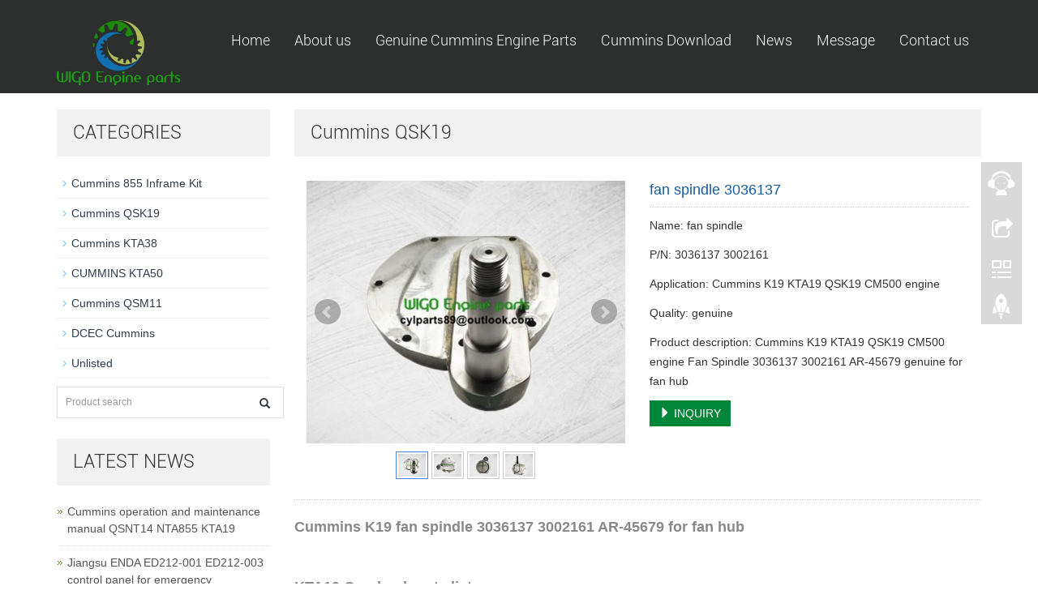

--- FILE ---
content_type: text/html; charset=utf-8
request_url: https://wigoengineparts.com/product/fan-spindle-3036137.html
body_size: 6354
content:
 <!DOCTYPE html>
<html lang="en">
  <head>
    <meta charset="utf-8">
    <meta http-equiv="X-UA-Compatible" content="IE=edge">
    <meta name="viewport" content="width=device-width, initial-scale=1">
    <title>Cummins K19 fan spindle 3036137 3002161 AR-45679 for fan hub</title>
    <meta name="keywords" content="fan spindle,spindle fan,3036137,3002161,AR-45679,Cummins fan hub,Cummins K19 fan spindle." />
    <meta name="description" content="Cummins K19 KTA19 QSK19 CM500 engine Fan Spindle 3036137 3002161 AR-45679 genuine for fan hub" />
    <meta name="applicable-device"content="pc,mobile">
	<link href="/Public/css/bootstrap.css" rel="stylesheet">
	<link href="/Home/Tpl/default/Public/css/bxslider.css" rel="stylesheet">
	<link href="/Home/Tpl/default/Public/css/style.css" rel="stylesheet">
	<script src="/Public/js/jquery.min.js"></script>
	<script src="/Home/Tpl/default/Public/js/bxslider.min.js"></script>
	<script src="/Home/Tpl/default/Public/js/common.js"></script>
	<script src="/Public/js/bootstrap.js"></script>
	<!--[if lt IE 9]>
	  <script src="http://cdn.bootcss.com/html5shiv/3.7.2/html5shiv.min.js"></script>
	  <script src="http://cdn.bootcss.com/respond.js/1.4.2/respond.min.js"></script>
	<![endif]-->
    <link href="/Home/Tpl/default/Public/css/lightbox.css" rel="stylesheet">
    <script src="/Home/Tpl/default/Public/js/lightbox.js"></script>
    <script type="text/javascript">
        $(document).ready(function(){
            $('.showpic_flash').bxSlider({
              pagerCustom: '#pic-page',
               adaptiveHeight: true,
            });

        });
    </script>
  </head>
  <body id="product">
  
 <header>
    <!-- Fixed navbar -->
    <nav class="navbar navbar-default navbar-fixed-top">
      <div class="container">
        <div class="navbar-header">
          <button type="button" class="navbar-toggle collapsed" data-toggle="collapse" data-target="#navbar" aria-expanded="false" aria-controls="navbar">
            <span class="sr-only">Toggle navigation</span>
            <span class="icon-bar"></span>
            <span class="icon-bar"></span>
            <span class="icon-bar"></span>
          </button>
          <p><a href="http://www.wigoengineparts.com"><img src="/Uploads/5b8cf0a289528.png" class="logo" alt="Wigo Engine Parts Co.,Ltd"/></a></p>

        </div>
        <div id="navbar" class="navbar-collapse collapse">
          <ul class="nav navbar-nav">
            <li><a href="/">Home</a></li>

                               <li><a href=" /Wigo-Engine-Parts-About-us.html">About us</a></li><li class="dropdown">
                    <a href="/Genuine-Cummins-Engine-Parts.html">Genuine Cummins Engine Parts</a>
                    <a href="/Genuine-Cummins-Engine-Parts.html" id="app_menudown" class="dropdown-toggle" data-toggle="dropdown" role="button" aria-expanded="false"><span class="glyphicon glyphicon-menu-down btn-xs"></span></a>
                      <ul class="dropdown-menu nav_small" role="menu">
                      <li><a href="/Cummins-855-Inframe-Kit.html">Cummins 855 Inframe Kit</a></li><li><a href="/Cummins-QSK19.html">Cummins QSK19</a></li><li><a href="/Cummins-Kta38.html">Cummins KTA38</a></li><li><a href="/CUMMINS-KTA50.html">CUMMINS KTA50</a></li><li><a href="/Cummins-QSM11.html">Cummins QSM11</a></li><li><a href="/DCEC-Cummins.html">DCEC Cummins</a></li><li><a href="/cummins-ISX15-QSK60-QSK23-Engine-Parts.html">Unlisted</a></li>
                      </ul>
                  </li>
                                 <li><a href="/Cummins-Download.html">Cummins Download</a></li>                   <li><a href="/News-Wigo-Engine-Parts.html">News</a></li>                   <li><a href="http://www.wigoengineparts.com/Feedback/">Message</a></li>                   <li><a href="/Contact-us.html">Contact us</a></li>              
          </ul>
        </div><!--/.nav-collapse -->
      </div>
    </nav>

</header>
   
    <!-- main -->
    <div class="container">    
        <div class="row">

           <!-- right -->
           <div class="col-xs-12 col-sm-8 col-md-9" style="float:right">
                <div class="list_box">
                    <h2 class="left_h1">Cummins QSK19</h2>

                    <!-- showpic -->
                    <div class="col-sm-12 col-md-6 showpic_box">
                        <ul class="showpic_flash">
                          <li><a class="example-image-link" href="/Uploads/5d4d5232741ba.jpg" data-lightbox="example-set" target="_blank"><img class="example-image" src="/Uploads/5d4d5232741ba.jpg" alt="fan spindle 3036137"/></a></li><li><a class="example-image-link" href="/Uploads/5d4d523274338.jpg" data-lightbox="example-set" target="_blank"><img class="example-image" src="/Uploads/5d4d523274338.jpg" alt="fan spindle 3036137"/></a></li><li><a class="example-image-link" href="/Uploads/5d4d5232744ce.jpg" data-lightbox="example-set" target="_blank"><img class="example-image" src="/Uploads/5d4d5232744ce.jpg" alt="fan spindle 3036137"/></a></li><li><a class="example-image-link" href="/Uploads/5d4d523274642.jpg" data-lightbox="example-set" target="_blank"><img class="example-image" src="/Uploads/5d4d523274642.jpg" alt="fan spindle 3036137"/></a></li>                        </ul>  
                        <div id="pic-page">
                            <a data-slide-index="0" href="/Uploads/5d4d5232741ba.jpg"><img src="/Uploads/5d4d5232741ba.jpg" alt="fan spindle 3036137" /></a><a data-slide-index="1" href="/Uploads/5d4d523274338.jpg"><img src="/Uploads/5d4d523274338.jpg" alt="fan spindle 3036137" /></a><a data-slide-index="2" href="/Uploads/5d4d5232744ce.jpg"><img src="/Uploads/5d4d5232744ce.jpg" alt="fan spindle 3036137" /></a><a data-slide-index="3" href="/Uploads/5d4d523274642.jpg"><img src="/Uploads/5d4d523274642.jpg" alt="fan spindle 3036137" /></a>                        </div>
                    </div>  
                               
                    <!-- product_info -->
                    <div class="col-sm-12 col-md-6 proinfo_box">
                	<h1 class="product_h1">fan spindle 3036137</h1>
                            <ul class="product_info">
                                <li>Name: fan spindle</li>
                                <li>P/N: 3036137 3002161</li>
                                <li>Application: Cummins K19 KTA19 QSK19 CM500 engine</li>
                                <li>Quality: genuine</li>
                                <li>Product description: Cummins K19 KTA19 QSK19 CM500 engine Fan Spindle 3036137 3002161 AR-45679 genuine for fan hub</li>
                                <li>
                                    <form id="orderform" method="post" action="/Inquiry/">
                                    <input type="hidden" name="ordername" value="fan spindle 3036137" />  
                                    <a href="javascript:orderform.submit();" class="btn btn-info page-btn"><span class="glyphicon glyphicon-triangle-right" aria-hidden="true"></span> INQUIRY</a>
                                    </form>
                                </li>
                            </ul>
                    </div>

                    <div class="product_con">
                    <p>
	<span style="font-size:18px;"><strong>Cummins K19 fan spindle 3036137 3002161 AR-45679 for fan hub</strong></span>
</p>
<p>
	<span style="font-size:18px;"><strong><br />
</strong></span>
</p>
<p>
	<span style="font-size:18px;"><strong>KTA19 Overhaul parts list:</strong></span>
</p>
<p>
	<span style="font-size:18px;"><strong>
	<table width="605" height="37" style="border-collapse:collapse;width:453.75pt;">
		<tbody>
			<tr>
				<td class="et3" height="37" width="240" style="color:#000000;font-size:11.0pt;font-weight:700;font-style:normal;text-decoration:none;text-align:left;vertical-align:middle;border:.5pt solid #000000;background:#FFFFFF;">
					PARTS<span>&nbsp;</span>NAME
				</td>
				<td class="et4" height="37" width="47" style="color:#000000;font-size:11.0pt;font-weight:700;font-style:normal;text-decoration:none;text-align:left;vertical-align:middle;border:.5pt solid #000000;background:#FFFFFF;">
					Q'TY
				</td>
				<td class="et3" height="37" width="164" style="color:#000000;font-size:11.0pt;font-weight:700;font-style:normal;text-decoration:none;text-align:left;vertical-align:middle;border:.5pt solid #000000;background:#FFFFFF;">
					P/N.
				</td>
				<td class="et5" height="37" width="154" style="color:#000000;font-size:11.0pt;font-weight:700;font-style:normal;text-decoration:none;text-align:left;vertical-align:middle;border:.5pt solid #000000;background:#FFFFFF;">
					REMARKS
				</td>
			</tr>
		</tbody>
	</table>
	<table width="605" height="534" style="border-collapse:collapse;width:453.75pt;">
		<tbody>
			<tr>
				<td class="et3" height="19" width="240" style="color:#000000;font-size:11.0pt;font-weight:400;font-style:normal;text-decoration:none;text-align:left;vertical-align:middle;">
					TEMP<span>&nbsp;</span>TRANSDUCER
				</td>
				<td class="et3" height="19" width="47" style="color:#000000;font-size:11.0pt;font-weight:400;font-style:normal;text-decoration:none;text-align:left;vertical-align:middle;">
					2
				</td>
				<td class="et3" height="19" width="164" style="color:#000000;font-size:11.0pt;font-weight:400;font-style:normal;text-decoration:none;text-align:left;vertical-align:middle;">
					3015238
				</td>
				<td class="et4" height="19" width="154" style="color:#000000;font-size:11.0pt;font-weight:400;font-style:normal;text-decoration:none;text-align:left;vertical-align:middle;">
					<span>&nbsp;</span>
				</td>
			</tr>
			<tr>
				<td class="et3" height="19" width="240" style="color:#000000;font-size:11.0pt;font-weight:400;font-style:normal;text-decoration:none;text-align:left;vertical-align:middle;">
					THERMOSTAT
				</td>
				<td class="et3" height="19" width="47" style="color:#000000;font-size:11.0pt;font-weight:400;font-style:normal;text-decoration:none;text-align:left;vertical-align:middle;">
					1
				</td>
				<td class="et3" height="19" width="164" style="color:#000000;font-size:11.0pt;font-weight:400;font-style:normal;text-decoration:none;text-align:left;vertical-align:middle;">
					3076489
				</td>
				<td class="et4" height="19" width="154" style="color:#000000;font-size:11.0pt;font-weight:400;font-style:normal;text-decoration:none;text-align:left;vertical-align:middle;">
				</td>
			</tr>
			<tr>
				<td class="et3" height="19" width="240" style="color:#000000;font-size:11.0pt;font-weight:400;font-style:normal;text-decoration:none;text-align:left;vertical-align:middle;">
					BELT,V<span>&nbsp;</span>RIBBED
				</td>
				<td class="et3" height="19" width="47" style="color:#000000;font-size:11.0pt;font-weight:400;font-style:normal;text-decoration:none;text-align:left;vertical-align:middle;">
					3
				</td>
				<td class="et3" height="19" width="164" style="color:#000000;font-size:11.0pt;font-weight:400;font-style:normal;text-decoration:none;text-align:left;vertical-align:middle;">
					3002203
				</td>
				<td class="et4" height="19" width="154" style="color:#000000;font-size:11.0pt;font-weight:400;font-style:normal;text-decoration:none;text-align:left;vertical-align:middle;">
				</td>
			</tr>
			<tr>
				<td class="et3" height="19" width="240" style="color:#000000;font-size:11.0pt;font-weight:400;font-style:normal;text-decoration:none;text-align:left;vertical-align:middle;">
					BELT,V<span>&nbsp;</span>RIBBED
				</td>
				<td class="et3" height="19" width="47" style="color:#000000;font-size:11.0pt;font-weight:400;font-style:normal;text-decoration:none;text-align:left;vertical-align:middle;">
					6
				</td>
				<td class="et3" height="19" width="164" style="color:#000000;font-size:11.0pt;font-weight:400;font-style:normal;text-decoration:none;text-align:left;vertical-align:middle;">
					206996
				</td>
				<td class="et4" height="19" width="154" style="color:#000000;font-size:11.0pt;font-weight:400;font-style:normal;text-decoration:none;text-align:left;vertical-align:middle;">
				</td>
			</tr>
			<tr>
				<td class="et3" height="19" width="240" style="color:#000000;font-size:11.0pt;font-weight:400;font-style:normal;text-decoration:none;text-align:left;vertical-align:middle;">
					<a href=http://www.wigoengineparts.com/product/NTA855-Cummins-Holset-Turbo-3529040.html target='_blank'>Turbocharger</a>
				</td>
				<td class="et3" height="19" width="47" style="color:#000000;font-size:11.0pt;font-weight:400;font-style:normal;text-decoration:none;text-align:left;vertical-align:middle;">
					1
				</td>
				<td class="et3" height="19" width="164" style="color:#000000;font-size:11.0pt;font-weight:400;font-style:normal;text-decoration:none;text-align:left;vertical-align:middle;">
					3523850
				</td>
				<td class="et4" height="19" width="154" style="color:#000000;font-size:11.0pt;font-weight:400;font-style:normal;text-decoration:none;text-align:left;vertical-align:middle;">
					Serviced<span>&nbsp;</span>as<span>&nbsp;</span>3801722
				</td>
			</tr>
			<tr>
				<td class="et3" height="19" width="240" style="color:#000000;font-size:11.0pt;font-weight:400;font-style:normal;text-decoration:none;text-align:left;vertical-align:middle;">
					<a href=http://www.wigoengineparts.com/product/NTA855-Cummins-Holset-Turbo-3529040.html target='_blank'>Turbocharger</a>,KIT
				</td>
				<td class="et3" height="19" width="47" style="color:#000000;font-size:11.0pt;font-weight:400;font-style:normal;text-decoration:none;text-align:left;vertical-align:middle;">
					1
				</td>
				<td class="et3" height="19" width="164" style="color:#000000;font-size:11.0pt;font-weight:400;font-style:normal;text-decoration:none;text-align:left;vertical-align:middle;">
					3545647
				</td>
				<td class="et4" height="19" width="154" style="color:#000000;font-size:11.0pt;font-weight:400;font-style:normal;text-decoration:none;text-align:left;vertical-align:middle;">
				</td>
			</tr>
			<tr>
				<td class="et3" height="19" width="240" style="color:#000000;font-size:11.0pt;font-weight:400;font-style:normal;text-decoration:none;text-align:left;vertical-align:middle;">
					BEARING,THRUST
				</td>
				<td class="et3" height="19" width="47" style="color:#000000;font-size:11.0pt;font-weight:400;font-style:normal;text-decoration:none;text-align:left;vertical-align:middle;">
					4
				</td>
				<td class="et3" height="19" width="164" style="color:#000000;font-size:11.0pt;font-weight:400;font-style:normal;text-decoration:none;text-align:left;vertical-align:middle;">
					205112
				</td>
				<td class="et4" height="19" width="154" style="color:#000000;font-size:11.0pt;font-weight:400;font-style:normal;text-decoration:none;text-align:left;vertical-align:middle;">
					<span>&nbsp;</span>
				</td>
			</tr>
			<tr>
				<td class="et3" height="19" width="240" style="color:#000000;font-size:11.0pt;font-weight:400;font-style:normal;text-decoration:none;text-align:left;vertical-align:middle;">
					BEARING,CONNECTING<span>&nbsp;</span>ROD
				</td>
				<td class="et3" height="19" width="47" style="color:#000000;font-size:11.0pt;font-weight:400;font-style:normal;text-decoration:none;text-align:left;vertical-align:middle;">
					2set
				</td>
				<td class="et3" height="19" width="164" style="color:#000000;font-size:11.0pt;font-weight:400;font-style:normal;text-decoration:none;text-align:left;vertical-align:middle;">
					205840
				</td>
				<td class="et4" height="19" width="154" style="color:#000000;font-size:11.0pt;font-weight:400;font-style:normal;text-decoration:none;text-align:left;vertical-align:middle;">
				</td>
			</tr>
			<tr>
				<td class="et3" height="19" width="240" style="color:#000000;font-size:11.0pt;font-weight:400;font-style:normal;text-decoration:none;text-align:left;vertical-align:middle;">
					SHELL,MAIN<span>&nbsp;</span>BEARING<span>&nbsp;</span>STD
				</td>
				<td class="et3" height="19" width="47" style="color:#000000;font-size:11.0pt;font-weight:400;font-style:normal;text-decoration:none;text-align:left;vertical-align:middle;">
					1
				</td>
				<td class="et3" height="19" width="164" style="color:#000000;font-size:11.0pt;font-weight:400;font-style:normal;text-decoration:none;text-align:left;vertical-align:middle;">
					AR12270
				</td>
				<td class="et4" height="19" width="154" style="color:#000000;font-size:11.0pt;font-weight:400;font-style:normal;text-decoration:none;text-align:left;vertical-align:middle;">
				</td>
			</tr>
			<tr>
				<td class="et3" height="19" width="240" style="color:#000000;font-size:11.0pt;font-weight:400;font-style:normal;text-decoration:none;text-align:left;vertical-align:middle;">
					VALVE,INTAKE
				</td>
				<td class="et3" height="19" width="47" style="color:#000000;font-size:11.0pt;font-weight:400;font-style:normal;text-decoration:none;text-align:left;vertical-align:middle;">
					4
				</td>
				<td class="et3" height="19" width="164" style="color:#000000;font-size:11.0pt;font-weight:400;font-style:normal;text-decoration:none;text-align:left;vertical-align:middle;">
					207241
				</td>
				<td class="et4" height="19" width="154" style="color:#000000;font-size:11.0pt;font-weight:400;font-style:normal;text-decoration:none;text-align:left;vertical-align:middle;">
					<span>&nbsp;</span>
				</td>
			</tr>
			<tr>
				<td class="et3" height="19" width="240" style="color:#000000;font-size:11.0pt;font-weight:400;font-style:normal;text-decoration:none;text-align:left;vertical-align:middle;">
					VALVE,EXHAUST
				</td>
				<td class="et3" height="19" width="47" style="color:#000000;font-size:11.0pt;font-weight:400;font-style:normal;text-decoration:none;text-align:left;vertical-align:middle;">
					4
				</td>
				<td class="et3" height="19" width="164" style="color:#000000;font-size:11.0pt;font-weight:400;font-style:normal;text-decoration:none;text-align:left;vertical-align:middle;">
					3035110
				</td>
				<td class="et4" height="19" width="154" style="color:#000000;font-size:11.0pt;font-weight:400;font-style:normal;text-decoration:none;text-align:left;vertical-align:middle;">
					<span>&nbsp;</span>
				</td>
			</tr>
			<tr>
				<td class="et3" height="19" width="240" style="color:#000000;font-size:11.0pt;font-weight:400;font-style:normal;text-decoration:none;text-align:left;vertical-align:middle;">
					INSERT,INTAKE<span>&nbsp;</span>VALVE
				</td>
				<td class="et3" height="19" width="47" style="color:#000000;font-size:11.0pt;font-weight:400;font-style:normal;text-decoration:none;text-align:left;vertical-align:middle;">
					4
				</td>
				<td class="et3" height="19" width="164" style="color:#000000;font-size:11.0pt;font-weight:400;font-style:normal;text-decoration:none;text-align:left;vertical-align:middle;">
					3026296
				</td>
				<td class="et4" height="19" width="154" style="color:#000000;font-size:11.0pt;font-weight:400;font-style:normal;text-decoration:none;text-align:left;vertical-align:middle;">
				</td>
			</tr>
			<tr>
				<td class="et3" height="19" width="240" style="color:#000000;font-size:11.0pt;font-weight:400;font-style:normal;text-decoration:none;text-align:left;vertical-align:middle;">
					INSERT,VALVE<span>&nbsp;</span>EXHAUST
				</td>
				<td class="et3" height="19" width="47" style="color:#000000;font-size:11.0pt;font-weight:400;font-style:normal;text-decoration:none;text-align:left;vertical-align:middle;">
					4
				</td>
				<td class="et3" height="19" width="164" style="color:#000000;font-size:11.0pt;font-weight:400;font-style:normal;text-decoration:none;text-align:left;vertical-align:middle;">
					205093
				</td>
				<td class="et4" height="19" width="154" style="color:#000000;font-size:11.0pt;font-weight:400;font-style:normal;text-decoration:none;text-align:left;vertical-align:middle;">
				</td>
			</tr>
			<tr>
				<td class="et3" height="19" width="240" style="color:#000000;font-size:11.0pt;font-weight:400;font-style:normal;text-decoration:none;text-align:left;vertical-align:middle;">
					RETAINER,<span>&nbsp;</span>VALVE<span>&nbsp;</span>SPRING
				</td>
				<td class="et3" height="19" width="47" style="color:#000000;font-size:11.0pt;font-weight:400;font-style:normal;text-decoration:none;text-align:left;vertical-align:middle;">
					8
				</td>
				<td class="et3" height="19" width="164" style="color:#000000;font-size:11.0pt;font-weight:400;font-style:normal;text-decoration:none;text-align:left;vertical-align:middle;">
					205094
				</td>
				<td class="et4" height="19" width="154" style="color:#000000;font-size:11.0pt;font-weight:400;font-style:normal;text-decoration:none;text-align:left;vertical-align:middle;">
				</td>
			</tr>
			<tr>
				<td class="et3" height="19" width="240" style="color:#000000;font-size:11.0pt;font-weight:400;font-style:normal;text-decoration:none;text-align:left;vertical-align:middle;">
					GUIDE,<span>&nbsp;</span>VALVE<span>&nbsp;</span>SPRING
				</td>
				<td class="et3" height="19" width="47" style="color:#000000;font-size:11.0pt;font-weight:400;font-style:normal;text-decoration:none;text-align:left;vertical-align:middle;">
					8
				</td>
				<td class="et3" height="19" width="164" style="color:#000000;font-size:11.0pt;font-weight:400;font-style:normal;text-decoration:none;text-align:left;vertical-align:middle;">
					3001663
				</td>
				<td class="et4" height="19" width="154" style="color:#000000;font-size:11.0pt;font-weight:400;font-style:normal;text-decoration:none;text-align:left;vertical-align:middle;">
				</td>
			</tr>
			<tr>
				<td class="et3" height="19" width="240" style="color:#000000;font-size:11.0pt;font-weight:400;font-style:normal;text-decoration:none;text-align:left;vertical-align:middle;">
					GUIDE,VALVE<span>&nbsp;</span>STEM
				</td>
				<td class="et3" height="19" width="47" style="color:#000000;font-size:11.0pt;font-weight:400;font-style:normal;text-decoration:none;text-align:left;vertical-align:middle;">
					8
				</td>
				<td class="et3" height="19" width="164" style="color:#000000;font-size:11.0pt;font-weight:400;font-style:normal;text-decoration:none;text-align:left;vertical-align:middle;">
					3202210
				</td>
				<td class="et4" height="19" width="154" style="color:#000000;font-size:11.0pt;font-weight:400;font-style:normal;text-decoration:none;text-align:left;vertical-align:middle;">
				</td>
			</tr>
			<tr>
				<td class="et3" height="19" width="240" style="color:#000000;font-size:11.0pt;font-weight:400;font-style:normal;text-decoration:none;text-align:left;vertical-align:middle;">
					SPRING,VALVE
				</td>
				<td class="et3" height="19" width="47" style="color:#000000;font-size:11.0pt;font-weight:400;font-style:normal;text-decoration:none;text-align:left;vertical-align:middle;">
					8
				</td>
				<td class="et3" height="19" width="164" style="color:#000000;font-size:11.0pt;font-weight:400;font-style:normal;text-decoration:none;text-align:left;vertical-align:middle;">
					3629006
				</td>
				<td class="et4" height="19" width="154" style="color:#000000;font-size:11.0pt;font-weight:400;font-style:normal;text-decoration:none;text-align:left;vertical-align:middle;">
				</td>
			</tr>
			<tr>
				<td class="et3" height="19" width="240" style="color:#000000;font-size:11.0pt;font-weight:400;font-style:normal;text-decoration:none;text-align:left;vertical-align:middle;">
					COLLET,VALVE
				</td>
				<td class="et3" height="19" width="47" style="color:#000000;font-size:11.0pt;font-weight:400;font-style:normal;text-decoration:none;text-align:left;vertical-align:middle;">
					16
				</td>
				<td class="et3" height="19" width="164" style="color:#000000;font-size:11.0pt;font-weight:400;font-style:normal;text-decoration:none;text-align:left;vertical-align:middle;">
					205091
				</td>
				<td class="et4" height="19" width="154" style="color:#000000;font-size:11.0pt;font-weight:400;font-style:normal;text-decoration:none;text-align:left;vertical-align:middle;">
				</td>
			</tr>
			<tr>
				<td class="et3" height="19" width="240" style="color:#000000;font-size:11.0pt;font-weight:400;font-style:normal;text-decoration:none;text-align:left;vertical-align:middle;">
					<a href=https://www.wigoengineparts.com/product/3076703-KTA38-fuel-injector.html target='_blank'>injector</a>
				</td>
				<td class="et3" height="19" width="47" style="color:#000000;font-size:11.0pt;font-weight:400;font-style:normal;text-decoration:none;text-align:left;vertical-align:middle;">
					6
				</td>
				<td class="et3" height="19" width="164" style="color:#000000;font-size:11.0pt;font-weight:400;font-style:normal;text-decoration:none;text-align:left;vertical-align:middle;">
					3016676
				</td>
				<td class="et4" height="19" width="154" style="color:#000000;font-size:11.0pt;font-weight:400;font-style:normal;text-decoration:none;text-align:left;vertical-align:middle;">
				</td>
			</tr>
			<tr>
				<td class="et3" height="19" width="240" style="color:#000000;font-size:11.0pt;font-weight:400;font-style:normal;text-decoration:none;text-align:left;vertical-align:middle;">
					ROD,PUSH
				</td>
				<td class="et3" height="19" width="47" style="color:#000000;font-size:11.0pt;font-weight:400;font-style:normal;text-decoration:none;text-align:left;vertical-align:middle;">
					6
				</td>
				<td class="et3" height="19" width="164" style="color:#000000;font-size:11.0pt;font-weight:400;font-style:normal;text-decoration:none;text-align:left;vertical-align:middle;">
					3017961
				</td>
				<td class="et4" height="19" width="154" style="color:#000000;font-size:11.0pt;font-weight:400;font-style:normal;text-decoration:none;text-align:left;vertical-align:middle;">
				</td>
			</tr>
			<tr>
				<td class="et3" height="19" width="240" style="color:#000000;font-size:11.0pt;font-weight:400;font-style:normal;text-decoration:none;text-align:left;vertical-align:middle;">
					ROD,PUSH
				</td>
				<td class="et3" height="19" width="47" style="color:#000000;font-size:11.0pt;font-weight:400;font-style:normal;text-decoration:none;text-align:left;vertical-align:middle;">
					6
				</td>
				<td class="et3" height="19" width="164" style="color:#000000;font-size:11.0pt;font-weight:400;font-style:normal;text-decoration:none;text-align:left;vertical-align:middle;">
					205492
				</td>
				<td class="et4" height="19" width="154" style="color:#000000;font-size:11.0pt;font-weight:400;font-style:normal;text-decoration:none;text-align:left;vertical-align:middle;">
					3057139
				</td>
			</tr>
			<tr>
				<td class="et3" height="19" width="240" style="color:#000000;font-size:11.0pt;font-weight:400;font-style:normal;text-decoration:none;text-align:left;vertical-align:middle;">
					SEAL,DEVICE
				</td>
				<td class="et3" height="19" width="47" style="color:#000000;font-size:11.0pt;font-weight:400;font-style:normal;text-decoration:none;text-align:left;vertical-align:middle;">
					6
				</td>
				<td class="et3" height="19" width="164" style="color:#000000;font-size:11.0pt;font-weight:400;font-style:normal;text-decoration:none;text-align:left;vertical-align:middle;">
					205115
				</td>
				<td class="et4" height="19" width="154" style="color:#000000;font-size:11.0pt;font-weight:400;font-style:normal;text-decoration:none;text-align:left;vertical-align:middle;">
					3081489
				</td>
			</tr>
			<tr>
				<td class="et3" height="19" width="240" style="color:#000000;font-size:11.0pt;font-weight:400;font-style:normal;text-decoration:none;text-align:left;vertical-align:middle;">
					LINER,CYLINDER
				</td>
				<td class="et3" height="19" width="47" style="color:#000000;font-size:11.0pt;font-weight:400;font-style:normal;text-decoration:none;text-align:left;vertical-align:middle;">
					6
				</td>
				<td class="et3" height="19" width="164" style="color:#000000;font-size:11.0pt;font-weight:400;font-style:normal;text-decoration:none;text-align:left;vertical-align:middle;">
					4009220
				</td>
				<td class="et4" height="19" width="154" style="color:#000000;font-size:11.0pt;font-weight:400;font-style:normal;text-decoration:none;text-align:left;vertical-align:middle;">
					<span>&nbsp;</span>
				</td>
			</tr>
			<tr>
				<td class="et3" height="19" width="240" style="color:#000000;font-size:11.0pt;font-weight:400;font-style:normal;text-decoration:none;text-align:left;vertical-align:middle;">
					SET,UPPER<span>&nbsp;</span>ENGINE<span>&nbsp;</span>GSK
				</td>
				<td class="et3" height="19" width="47" style="color:#000000;font-size:11.0pt;font-weight:400;font-style:normal;text-decoration:none;text-align:left;vertical-align:middle;">
					1
				</td>
				<td class="et3" height="19" width="164" style="color:#000000;font-size:11.0pt;font-weight:400;font-style:normal;text-decoration:none;text-align:left;vertical-align:middle;">
					3800728
				</td>
				<td class="et4" height="19" width="154" style="color:#000000;font-size:11.0pt;font-weight:400;font-style:normal;text-decoration:none;text-align:left;vertical-align:middle;">
					3800728
				</td>
			</tr>
			<tr>
				<td class="et3" height="19" width="240" style="color:#000000;font-size:11.0pt;font-weight:400;font-style:normal;text-decoration:none;text-align:left;vertical-align:middle;">
					SET,LOWER<span>&nbsp;</span>ENGINE<span>&nbsp;</span>GSK
				</td>
				<td class="et3" height="19" width="47" style="color:#000000;font-size:11.0pt;font-weight:400;font-style:normal;text-decoration:none;text-align:left;vertical-align:middle;">
					1
				</td>
				<td class="et3" height="19" width="164" style="color:#000000;font-size:11.0pt;font-weight:400;font-style:normal;text-decoration:none;text-align:left;vertical-align:middle;">
					3801007
				</td>
				<td class="et4" height="19" width="154" style="color:#000000;font-size:11.0pt;font-weight:400;font-style:normal;text-decoration:none;text-align:left;vertical-align:middle;">
					4089391
				</td>
			</tr>
			<tr>
				<td class="et3" height="19" width="240" style="color:#000000;font-size:11.0pt;font-weight:400;font-style:normal;text-decoration:none;text-align:left;vertical-align:middle;">
					BUSHING
				</td>
				<td class="et3" height="19" width="47" style="color:#000000;font-size:11.0pt;font-weight:400;font-style:normal;text-decoration:none;text-align:left;vertical-align:middle;">
					1
				</td>
				<td class="et3" height="19" width="164" style="color:#000000;font-size:11.0pt;font-weight:400;font-style:normal;text-decoration:none;text-align:left;vertical-align:middle;">
					3043909
				</td>
				<td class="et4" height="19" width="154" style="color:#000000;font-size:11.0pt;font-weight:400;font-style:normal;text-decoration:none;text-align:left;vertical-align:middle;">
				</td>
			</tr>
			<tr>
				<td class="et3" height="40" width="240" style="color:#000000;font-size:11.0pt;font-weight:400;font-style:normal;text-decoration:none;text-align:left;vertical-align:middle;">
					BUSHING
				</td>
				<td class="et3" height="40" width="47" style="color:#000000;font-size:11.0pt;font-weight:400;font-style:normal;text-decoration:none;text-align:left;vertical-align:middle;">
					1
				</td>
				<td class="et3" height="40" width="164" style="color:#000000;font-size:11.0pt;font-weight:400;font-style:normal;text-decoration:none;text-align:left;vertical-align:middle;">
					3002834
				</td>
				<td class="et4" height="40" width="154" style="color:#000000;font-size:11.0pt;font-weight:400;font-style:normal;text-decoration:none;text-align:left;vertical-align:middle;">
				</td>
			</tr>
		</tbody>
	</table>
<br />
</strong></span>
</p>
<p>
	<br />
</p>                    </div>

                   <div class="point">
                        <span class="to_prev col-xs-12 col-sm-6 col-md-6">PREVIOUS：<a href="/product/3096857-Fuel-Shutoff-Valve.html">3096857 Fuel Shutoff Valve</a></span>
                        <span class="to_next col-xs-12 col-sm-6 col-md-6">NEXT：<a href="/product/3047390-Connecting-rod-bearing.html">3047390 Connecting rod bearing</a></span>
                    </div>

                </div>
                      
                <div class="list_related"> 
                    <h1 class="related_h1">RELATED PRODUCTS</h1>
                    <div class="product_list related_list">
                        <div class="col-sm-4 col-md-3 col-mm-6 product_img">
                                <a href="/product/KTA19-NTA855-Engine-3076489-Thermostat-201737.html">
                                  <img  src="/Uploads/5bec514749525.jpg" class="opacity_img" alt="KTA19 thermostat 3076489"/>
                                </a>
                                <p class="product_title"><a href="/product/KTA19-NTA855-Engine-3076489-Thermostat-201737.html" title="KTA19 thermostat 3076489">KTA19 thermostat 307</a></p>
                                <p class="product_desc">genuine 3076489 thermostat S.S 201737 fast delivery in 3 wor...</p>
                            </div><div class="col-sm-4 col-md-3 col-mm-6 product_img">
                                <a href="/product/205840-Cummins-Connecting-Rod-Bearing.html">
                                  <img  src="/Uploads/5c122fc58a9d4.jpg" class="opacity_img" alt="205840 Cummins Connecting Rod Bearing"/>
                                </a>
                                <p class="product_title"><a href="/product/205840-Cummins-Connecting-Rod-Bearing.html" title="205840 Cummins Connecting Rod Bearing">205840 Cummins Conne</a></p>
                                <p class="product_desc">Original best quality Standard Connecting Rod Bearing 205840...</p>
                            </div><div class="col-sm-4 col-md-3 col-mm-6 product_img">
                                <a href="/product/216484-Cummins-blank-dipstick.html">
                                  <img  src="/Uploads/5c12338541624.jpg" class="opacity_img" alt="216484 blank dipstick"/>
                                </a>
                                <p class="product_title"><a href="/product/216484-Cummins-blank-dipstick.html" title="216484 blank dipstick">216484 blank dipstic</a></p>
                                <p class="product_desc">Cummins NT855 K19 V903 engine blank dipstick 216484...</p>
                            </div><div class="col-sm-4 col-md-3 col-mm-6 product_img">
                                <a href="/product/4089500-Cummins-piston-ring-set.html">
                                  <img  src="/Uploads/63187444666a3.jpg" class="opacity_img" alt="4089500 piston ring set"/>
                                </a>
                                <p class="product_title"><a href="/product/4089500-Cummins-piston-ring-set.html" title="4089500 piston ring set">4089500 piston ring </a></p>
                                <p class="product_desc">4089500 Cummins piston ring set including 4081176 3090460 30...</p>
                            </div>                    </div>
                </div>
            </div>

            <!-- left -->
            <div class="col-xs-12 col-sm-4 col-md-3">
                <div class="left_nav" id="categories">
                  <h1 class="left_h1">CATEGORIES</h1>
                  <ul class="left_nav_ul" id="firstpane">
    <li>
        <a class="biglink" href="/Cummins-855-Inframe-Kit.html">Cummins 855 Inframe Kit</a><span class="menu_head">+</span>
            <ul class="left_snav_ul menu_body">
                        </ul>
    </li><li>
        <a class="biglink" href="/Cummins-QSK19.html">Cummins QSK19</a><span class="menu_head">+</span>
            <ul class="left_snav_ul menu_body">
                        </ul>
    </li><li>
        <a class="biglink" href="/Cummins-Kta38.html">Cummins KTA38</a><span class="menu_head">+</span>
            <ul class="left_snav_ul menu_body">
                        </ul>
    </li><li>
        <a class="biglink" href="/CUMMINS-KTA50.html">CUMMINS KTA50</a><span class="menu_head">+</span>
            <ul class="left_snav_ul menu_body">
                        </ul>
    </li><li>
        <a class="biglink" href="/Cummins-QSM11.html">Cummins QSM11</a><span class="menu_head">+</span>
            <ul class="left_snav_ul menu_body">
                        </ul>
    </li><li>
        <a class="biglink" href="/DCEC-Cummins.html">DCEC Cummins</a><span class="menu_head">+</span>
            <ul class="left_snav_ul menu_body">
                        </ul>
    </li><li>
        <a class="biglink" href="/cummins-ISX15-QSK60-QSK23-Engine-Parts.html">Unlisted</a><span class="menu_head">+</span>
            <ul class="left_snav_ul menu_body">
                        </ul>
    </li></ul>                </div>

                
<form id="searchform" method="get" action="/search/index.html">
    <div class="input-group search_group">
        <input type="text" name="name" class="form-control input-sm" placeholder="Product search">
        <span class="input-group-btn">
            <span id="submit_search" onclick="searchform.submit();" title="Product search" class="glyphicon glyphicon-search btn-lg" aria-hidden="true"></span>
        </span>
    </div>
</form>


                <div class="left_news">
                  <h1 class="left_h1">LATEST NEWS</h1>
                  <ul class="index_news">
    <li><a href="/news/Cummin-engine-parts-catalog-operation-and-maintenance-manual.html" title="Cummins operation and maintenance manual QSNT14 NTA855 KTA19 KTA38 K50 M11 KT1150 KTA1150 engine parts catalog for sale">Cummins operation and maintenance manual QSNT14 NTA855 KTA19</a><span class='news_time'>2021-03-18</span></li><li><a href="/news/Jiangsu-ENDA-ED212-001-ED212-003-control-panel-for-emergency-generator-control-box-repair.html" title="Jiangsu ENDA ED212-001 ED212-003 control panel for emergency generator control box repair">Jiangsu ENDA ED212-001 ED212-003 control panel for emergency</a><span class='news_time'>2020-11-27</span></li><li><a href="/news/Cummins-Diesel-Engine-Maintenance-Schedule.html" title="Cummins Diesel Engine Maintenanace Schedule">Cummins Diesel Engine Maintenanace Schedule</a><span class='news_time'>2022-07-20</span></li><li><a href="/news/How-to-start-Chongqing-Cummins-engine.html" title="How to start Chongqing Cummins engine?">How to start Chongqing Cummins engine?</a><span class='news_time'>2022-07-20</span></li><li><a href="/news/YSZK-Pressure-transmitter-User-Guide.html" title="YSZK Pressure transmitter User's Guide">YSZK Pressure transmitter User's Guide</a><span class='news_time'>2023-10-19</span></li>  </ul>                </div>
               
		<div class="index_contact">
		<h1 class="title_h1">CONTACT US</h1>
		    <p style="padding-top:20px;">Contact: Wigo</p>
		    <p>Phone: 19922967201</p>
		    <p>Tel: </p>
		    <p>Email: <a href="/cdn-cgi/l/email-protection" class="__cf_email__" data-cfemail="89e0e7efe6c9fee0eee6ece7eee0e7ecf9e8fbfdfaa7eae6e4">[email&#160;protected]</a></p>
		    <p>Add:  No. 70-19, Banshan First Village, Zhongliangshan Street, Jiulongpo Dist, Chongqing city,China.</p>
		</div>
            </div>

        </div>
    </div> 
    
    <nav class="navbar navbar-default navbar-fixed-bottom footer_nav">
    <div class="foot_nav btn-group dropup">
        <a class="dropdown-toggle"  data-toggle="dropdown" aria-haspopup="true" aria-expanded="false" href="#">
            <span class="glyphicon glyphicon-share btn-lg" aria-hidden="true"></span>
            Share</a>  
            <div class="dropdown-menu webshare">
            <!-- AddToAny BEGIN -->
<div class="a2a_kit a2a_kit_size_32 a2a_default_style">
<a class="a2a_dd" href="https://www.addtoany.com/share_save"></a>
<a class="a2a_button_facebook"></a>
<a class="a2a_button_twitter"></a>
<a class="a2a_button_google_plus"></a>
<a class="a2a_button_linkedin"></a>
</div>
<script data-cfasync="false" src="/cdn-cgi/scripts/5c5dd728/cloudflare-static/email-decode.min.js"></script><script type="text/javascript" src="//static.addtoany.com/menu/page.js"></script>
<!-- AddToAny END -->            </div>
    </div>
    <div class="foot_nav"><a href="tel:19922967201"><span class="glyphicon glyphicon-phone btn-lg" aria-hidden="true"></span>Call</a></div>
    <div class="foot_nav"><a id="gotocate" href="#"><span class="glyphicon glyphicon-th-list btn-lg" aria-hidden="true"></span>Menu</a></div>
    <div class="foot_nav"><a id="gototop" href="#"><span class="glyphicon glyphicon-circle-arrow-up btn-lg" aria-hidden="true"></span>Top</a></div>
</nav>

<footer>
    <div class="copyright">
        <p>CopyRight 2013-2025 All Right Reserved Powered by Wigo Engine Parts
<meta name="google-site-verification" content="0RysYgsTjCkHYKuLvI74RUgJsDSEr7FAWVD8A55eW1Y" />&nbsp;wigo <a href="/sitemap.html" target="_blank">Sitemap</a></p>
        <p class="copyright_p">Add:  No. 70-19, Banshan First Village, Zhongliangshan Street, Jiulongpo Dist, Chongqing city,China. &nbsp;Tel:  &nbsp;Fax: &nbsp;<!-- Global site tag (gtag.js) - Google Analytics -->
<script async src="https://www.googletagmanager.com/gtag/js?id=UA-98702031-2"></script>
<script>
  window.dataLayer = window.dataLayer || [];
  function gtag(){dataLayer.push(arguments);}
  gtag('js', new Date());

  gtag('config', 'UA-98702031-2');
</script>

<script charset="UTF-8" id="LA_COLLECT" src="//sdk.51.la/js-sdk-pro.min.js"></script>
<script>LA.init({id: "Jkzwjx3SoU70PlB5",ck: "Jkzwjx3SoU70PlB5"})</script></p>
    </div>
    <div id="translate">
    <!-- Begin TranslateThis Button -->
    <div id="translate-this"><a style="width:180px;height:18px;display:block;" class="translate-this-button" href="http://www.translatecompany.com/"></a></div>
    <script type="text/javascript" src="https://x.translateth.is/translate-this.js"></script>
    <script type="text/javascript">
    TranslateThis();
    </script>
    <!-- End TranslateThis Button -->
</div> 
</footer>

<!--客服面板-->
    <link rel="stylesheet" type="text/css" href="/Public/css/eonline.css" />
    <div id="cmsFloatPanel">
         <div class="ctrolPanel">
               <a class="service" href="#"></a>
               <a class="message" href="#"></a>
               <a class="qrcode" href="#"></a>
               <a class="arrow" title="返回顶部" href="#"></a>
         </div>
         <div class="servicePanel">
              <div class="servicePanel-inner">
                   <div class="serviceMsgPanel">
                        <div class="serviceMsgPanel-hd"><a href="#"><span>关闭</span></a></div>
                        <div class="serviceMsgPanel-bd">
                          <!--在线QQ-->
                          <div class="msggroup">
                                    <a target="_blank" href="http://wpa.qq.com/msgrd?v=3&uin=3484009852&site=qq&menu=yes"><img class="qqimg" src="http://wpa.qq.com/pa?p=2:3484009852:52" alt="QQ在线客服"/>Wigo</a>
                                </div>                          <!--在线MSN-->  
                                                    <!--在线SKYPE--> 
                          <div class="msggroup">
                                <a href="skype:ebonlu?chat"><img  class="qqimg" src="/Public/images/skype.gif" alt="SKYPE在线客服"> Wigo</a>
                              </div>                          <!--淘宝旺旺--> 
                                                    <!--旺旺国内版--> 
                                                    <!--旺旺国际版-->
                                                    
                        </div>
                        <div class="serviceMsgPanel-ft"></div>
                    </div>
                    <div class="arrowPanel">
                         <div class="arrow02"></div>
                    </div>
              </div>
         </div>
         <div class="messagePanel">
              <div class="messagePanel-inner">
                   <div class="formPanel">
                        
                         <div class="formPanel-bd">
                            <!-- AddToAny BEGIN -->
<div class="a2a_kit a2a_kit_size_32 a2a_default_style">
<a class="a2a_dd" href="https://www.addtoany.com/share_save"></a>
<a class="a2a_button_facebook"></a>
<a class="a2a_button_twitter"></a>
<a class="a2a_button_google_plus"></a>
<a class="a2a_button_linkedin"></a>
</div>
<script type="text/javascript" src="//static.addtoany.com/menu/page.js"></script>
<!-- AddToAny END -->                            <a type="button" class="btn btn-default btn-xs" href="#" style="margin: -20px 0px 0px 8px;">close</a>
                         </div>

                   </div>
                   <div class="arrowPanel">
                        <div class="arrow01"></div>
                        <div class="arrow02"></div>
                   </div>
              </div>
         </div>
         <div class="qrcodePanel">
              <div class="qrcodePanel-inner">
                   <div class="codePanel">
                         <div class="codePanel-hd"><span style="float:left">Scan the qr code</span><a href="#"><span>Close</span></a></div>
                         <div class="codePanel-bd">
                              <img src="/Uploads/645b784650b56.png" alt="the qr code"/>
                         </div>
                   </div>
                   <div class="arrowPanel">
                        <div class="arrow01"></div>
                        <div class="arrow02"></div>
                   </div>
              </div>
         </div>    </div>
    <script type="text/javascript" src="/Public/js/online.js"></script>    
  <script defer src="https://static.cloudflareinsights.com/beacon.min.js/vcd15cbe7772f49c399c6a5babf22c1241717689176015" integrity="sha512-ZpsOmlRQV6y907TI0dKBHq9Md29nnaEIPlkf84rnaERnq6zvWvPUqr2ft8M1aS28oN72PdrCzSjY4U6VaAw1EQ==" data-cf-beacon='{"version":"2024.11.0","token":"afb59128337b40f38f4212d8b9cc4ce7","r":1,"server_timing":{"name":{"cfCacheStatus":true,"cfEdge":true,"cfExtPri":true,"cfL4":true,"cfOrigin":true,"cfSpeedBrain":true},"location_startswith":null}}' crossorigin="anonymous"></script>
</body>
</html>

--- FILE ---
content_type: text/css
request_url: https://wigoengineparts.com/Home/Tpl/default/Public/css/style.css
body_size: 3474
content:

@font-face { 
font-family: Roboto; 
src: url('Roboto-Light.ttf'); 
}

body{font-family:Arial,Helvetica, sans-serif;}
ul{list-style:none;}
.logo{margin:0px;}
.flash img{ width: 100%}
.flash ul.bxslider{list-style:none;}
.flash div.bx-pager{bottom: 4%;}
.flash div.bx-controls-direction{ display:none; }
.main{ padding:30px 0px 10px 0px;}
.img-thumbnail:hover,.opacity_img:hover{opacity: 0.8;}

/*导航菜单*/
.navbar{ margin:0px; background-color:#2C2F2E; border: none;}
#app_menudown{position: absolute; top:0px; right:0px; font-size: 16px;}
#app_menudown:hover{background-color: #333333;}

/*关于我们*/
.aboutus{text-align: center; color: #fff; padding: 40px 20px 100px 20px;}
.aboutus h2{font-size: 50px;font-weight: 300;font-family:'Roboto',Arial;}
.aboutus p{font-size: 13px; font-weight: 300; line-height: 20px; }
.view-all{margin-top: 20px; color: #fff; background: transparent; border:1px solid #fff; transition:box-shadow 0.4s;}
.view-all:hover,.view-all:focus{color: #fff; background: transparent; border:1px solid #fff; box-shadow:0px 0px 25px #ccc;}

/*产品搜索*/
.search_group{ margin: 0 auto; border:1px solid #dfe1e3;margin-bottom:5px; width:280px;}
.search_group input.form-control{ border-radius: 0px;box-shadow: none; color: #2185c5; padding: 12px 10px;
  height: 36px; background: transparent; border: none;}
.search_group input.form-control:focus{box-shadow: none;border-color: #b2e0fb;}
.mysearch_btn{ background-color:#1260aa;color:#fff;}
.mysearch_btn:hover,.mysearch_btn:focus{ background-color:#00c6ff; color:#fff;}
#submit_search{color:#31363c;font-size: 13px;}
#submit_search:hover{color:#46d8ad;cursor: pointer;}

/*首页产品*/
.title_h2{text-align: center;  padding-top: 25px;  color:#787878;font-family: 'Times New Roman'; line-height: 24px; font-size: 24px; text-transform: uppercase;margin:0px;}
.index_product{clear: both;  padding: 0px 0px 0px 0px;margin-right: -15px;margin-left: -15px;}
.index_product div.product_img{border-right: 1px solid #e5e5e5; padding-top: 20px;}
.title_h1{color: #333;margin:0px; display: block; padding: 16px 20px 17px 20px;font-weight:300; font-size:23px;font-family:'Roboto',Arial,Helvetica, sans-serif;background-color: #f2f2f2}
.product_list{clear: both;  padding: 35px 0px 0px 0px;margin-right: -15px;margin-left: -15px;}
.product_list2{padding-top: 20px;}
.product_img{padding-left: 15px; padding-right: 0px; min-height: 288px;}
.product_img img{margin-right: auto;margin-left: auto;display: block;max-width: 100%;height: auto; margin-bottom: 10px; padding: 0px 15px 0px 0px; max-height: 190px;}
.product_title{margin: 10px 0px 0px 0px; padding-right: 10px; height: 28px; line-height: 14px;text-align: center;}
.product_title a{color: #578639; transition:color 0.3s;}
.product_title a:hover{text-decoration: none;color:#6cd32b;}
.product_desc{height: 45px;margin: 0px 0px 15px 0px;text-align: center; padding-right: 10px; font-family:Arial;font-size: 12px;color: #bcbcbc;line-height: 18px;}

/*首页新闻*/
.news_box{margin:36px 0px 0px 0px;}
.index_news{clear: both; list-style:none;margin:0px; padding:12px 0px 0px 0px;}
.index_news li{color:#545455;border-bottom: 1px dotted #dddddd;background: url(../images/li.png) no-repeat left 16px;line-height:21px; padding: 10px 0px; padding-left:13px;}
.index_news li a{color:#545455;font-family:Arial;transition:color 0.3s;}
.index_news li a:hover{ text-decoration:none;color:#46d8ad; }
.news_time{ float:right;}
.left_news{clear: both;}
.left_news span.news_time{display: none;}

/*首页联系*/
.index_contact{margin:36px 0px 15px 0px;font-family:Arial;}
.index_contact P{clear: both;color:#545455; padding-bottom: 5px;}

.list_box{clear: both; padding:110px 0px 0px 0px;}
.path_title{border: 1px solid #f2f2f2;padding: 8px 19px;overflow: hidden;}

/*栏目导航*/
.left_nav{ clear: both; padding-top: 110px;}
.left_h1{color: #333;margin:0px; display: block; margin-top: 25px; padding: 16px 20px 17px 20px;font-weight:300; font-size:23px;font-family:'Roboto',Arial,Helvetica, sans-serif;background-color: #f2f2f2}
.left_nav_ul{list-style:none;margin:0px;padding:0px; margin:15px 0px 0px 0px;padding-bottom: 10px;}
.left_nav_ul > li{position:relative; border-bottom: 1px solid #f2f2f2; background: url(../images/left_li.gif) 6px 15px no-repeat;padding:8px 0px 8px 18px; }
.left_nav_ul > li > a{text-decoration:none; color:#303c4b;}
.left_nav_ul > li > a:hover,.left_nav_ul li a.left_active{color:#46d8ad;}
/*小类*/
ul.left_snav_ul{list-style:none;padding:0px;display: none; padding-top: 8px;}
ul.left_snav_ul > li{ margin:0px;padding:5px 0px 5px 10px; background: url(../images/left_sli.gif) 0px 13px no-repeat;}
ul.left_snav_ul > li > a{border:0;color:#969494;padding: 5px 0px 5px 0px;}
ul.left_snav_ul > li > a:hover{ text-decoration: none;color:#46d8ad;}
.menu_head{cursor:pointer; font: 600 18px/30px "Open Sans", sans-serif; width:35px; text-align:center;color:#303c4b;display:inline-block;position: absolute; top:3px; right:0px;}
.menu_head:hover{ color: #46d8ad;}

/*新闻列表*/
.list_news{clear: both; list-style:none;margin:0px; padding:10px 0px 20px 0px;}
.list_news li{color:#898989;background: url(../images/li.png) no-repeat left 14px;line-height:22px; padding:8px 0px; padding-left:13px;border-bottom: 1px dashed #e3e2e2;/*dotted*/ }
.list_news li a{color:#303c4b;}
.list_news li a:hover{text-decoration:none;color:#46d8ad;}

.contents{clear: both; padding:20px 2px 0px 2px; line-height:28px; color:#898989;overflow: auto;}
.contents_title{ margin: 0px; padding: 10px 0px; text-align: center; color: #000; font-size:18px;color:#434343;font-weight:bold; line-height: 34px; font-family: 'Microsoft Yahei';}

/*分页样式*/
.page{clear:both; margin:20px 0px 0px 0px; text-align: center;}
.page a {display: inline-block; font-family: Arial; font-size: 13px; border: #dbdbdb 1px solid; padding:4px 9px; margin: 2px; margin-bottom: 5px; color: #31363c; text-decoration: none}
.page a:hover,.page a:focus{font-family: Arial;font-size: 13px;border: #000 1px solid; padding:4px 9px;color: #fff; background-color: #31363c;}
.page .current {font-family: Arial;border: #000 1px solid; font-size: 13px; padding:5px 9px; color: #fff;margin: 2px;  background-color: #31363c}

/*产品展示*/
#pic-page {text-align: center; margin-top:10px;}
#pic-page a {margin: 0 2px;}
#pic-page a img {width:40px;padding: 2px;border: solid #ccc 1px; margin-bottom:5px;}
#pic-page a:hover img,#pic-page a.active img {border: solid #5280DD 1px;}
.showpic_box,.proinfo_box{margin: 30px 0px 20px 0px;}
.product_h1{ margin:0px; line-height:22px; font-size:18px; color: #145ca1; padding-bottom:10px;border-bottom: 1px dotted #cccccc;}
.product_info{list-style:none; padding:0px; margin-top:10px;}
.product_info li{ line-height:24px; padding-bottom:12px;}
.product_con{ clear: both; border-top: 1px dotted #ccc; margin:10px 0px 20px 0px;padding:20px 0px 0px 0px; line-height:26px; color:#898989;overflow: auto;}

.related_h1{padding: 30px 0px 12px 0px; color: #303c4b; margin:0px; display: block;  font-weight:300; font-size:24px; border-bottom:5px solid #f4f5f6;font-family:'Roboto',Arial,Helvetica, sans-serif;}

.download_btn{text-align: right; margin: 10px 10px 20px 0px;}
.page-btn{background-color: #008639; border-radius: 0px; border: none; transition:background 0.3s;}
.page-btn:hover,.page-btn:focus{background-color:#31363c; }
.grey-btn{border-radius: 0px;border: none; background-color: #E8E8E8;}
.grey-btn:hover,.grey-btn:focus{background-color: #ccc;}
.related_news{ padding-top: 15px; clear: both;}

.a2a_default_style{display: inline-block;}

/*在线留言订购*/
.feedback{margin-top: 30px;}
.form-horizontal .form-group { margin-right: -10px;margin-left: -10px;}
.codeimg{ margin: 0px 0px -10px -18px;}


/*上一个下一个*/
.point{ clear: both; margin:20px 0px 40px 0px; padding-bottom: 40px; line-height:22px;}
.point span.to_prev{text-align:center; }
.point span.to_prev a{color:#0068b7;}
.point span.to_prev a:hover{color: #ea042b}
.point span.to_next{text-align:center; }
.point span.to_next a{color:#0068b7;}
.point span.to_next a:hover{color: #ea042b}

/*标签样式*/
.tags{ margin: 8px 0px 10px 0px}
.tags a{ margin: 0px 5px 8px 0px}
.tags_list{padding: 5px 10px 100px 10px}

.tags_ul{ margin-top: 30px;}
.tags_ul li{line-height: 28px; margin-bottom: 8px; padding-bottom: 10px;}
.tags_ul h3{font-size: 14px; padding: 0px; margin: 0px;line-height: 20px;}
.tags_ul p{font-size: 13px;padding: 0px; margin: 0px; color: #a0a0a0; line-height: 20px; padding-top: 8px;}

/*网站地图*/
ul.ul_sitemap{margin: 30px 0px 40px 30px;}
ul.ul_sitemap li{list-style: none; line-height: 26px;clear: both;}
ul.ul_sitemap li a{color: #7d7d7d;}
li.small_li_sitemap{clear: both;padding-left: 12px;}
li.small_li2_sitemap{float: left; padding-left: 20px;}

#translate{width:180px; margin: 0 auto; }
#translate-this{margin: 15px 0px 10px 0px;}

/*底部信息*/
footer{ text-align:center; background-color: #f6f6f6; color:#7B7C7D; padding:30px 0px 20px 0px; margin-top:38px; font-size:13px;}
.copyright{ line-height:20px;}
.copyright a{ color:#93979b;}
.foot_nav{ width:25%; float:left;background-color: #fafafa;text-align:center;} 
.foot_nav:hover,.foot_nav:focus{background-color: #e4e4e4;}
.foot_nav a{color:#898989;display:block;}
.foot_nav a:hover,.foot_nav a:focus{text-decoration:none;}
.foot_nav span{display:block; padding:3px 0px 0px 0px;}
.webshare{width: 200px; padding: 5px;}

/*大屏幕*/
@media screen and (min-width: 769px) {
       .logo{max-height: 80px; max-width:260px; margin-top: 25px;}
       .flash{margin-top: 100px;}
	.navbar{min-height: 100px;}
      .navbar-nav{float:right;}
	.navbar-nav > li > a {/*padding\0: 0px; */transition:background 0.4s; text-align: center;}
      .navbar-default .navbar-nav > li > a{padding-top: 40px; padding-bottom:40px;color: #fff;font-size:18px; font-weight: 300; font-family:'Roboto',Arial,Helvetica, sans-serif;}
      .navbar-default .navbar-nav > li > a:hover,
      .navbar-default .navbar-nav > li > a:focus,
      .navbar-default .navbar-nav > .active > a,
      .navbar-default .navbar-nav > .active > a:hover,
      .navbar-default .navbar-nav > .open > a,
      .navbar-default .navbar-nav > .open > a:hover,
      .navbar-default .navbar-nav > .open > a:focus {
          background-color: #333333; color: #fff;}

      .small-nav{min-height: 70px; background: rgba(44,56,49,0.8);}
      .small-nav .navbar-nav > li > a{padding-top: 25px; padding-bottom:25px;}
      .small-nav img.logo{max-height: 60px; max-width:220px; margin-top:15px;}
      .navbar-brand{display: none;}

      .nav_small{ background-color:#333333;  padding-top: 15px; padding-bottom: 15px; padding-right: 25px; border-radius: 0px; border: none; box-shadow: none;}
      .nav_small > li{}
      .nav_small > li > a{line-height:20px; color: #eeeeee; font-size: 12px;font-family: Arial}
      .nav_small > li > a:hover{color: #46d8ad; background: transparent;}
	#app_menudown,#small_search{ display:none; }
	.index_left_nav,.footer_nav{display:none; }
}

@media screen and (min-width:768px) and (max-width:1024px) {
  .logo{max-width:170px; margin-top: 35px;}
  .small-nav img.logo{max-width:170px;margin-top: 20px;}
}

/*小屏幕*/
@media screen and (max-width: 768px) {
      .navbar{}
      .navbar-default .navbar-brand {color: #fff;}
      .navbar-default .navbar-brand:hover,
      .navbar-default .navbar-brand:focus {color: #fff;}
      .navbar-toggle{border:none;}
      .navbar-default .navbar-collapse, .navbar-default .navbar-form{border:1px solid #008639;}
      .navbar-default .navbar-toggle:hover,
      .navbar-default .navbar-toggle:focus {
        background-color: #333333;
      }
      .navbar-default .navbar-toggle .icon-bar{background-color: #fff;}
      .navbar-default .navbar-nav{margin-top: 0px;margin-bottom: 0px;}
      .navbar-default .navbar-nav > li {}
      .navbar-default .navbar-nav > li:last-child{border: none;}
      .navbar-default .navbar-nav > li > a,
      .navbar-default .navbar-nav .open .dropdown-menu > li > a{color: #fff;font-family:Arial,Helvetica, sans-serif; font-size: 13px;}
      .navbar-default .navbar-nav > li > a:hover,
       .navbar-default .navbar-nav > li > a:focus,
       .navbar-default .navbar-nav > .active > a, 
       .navbar-default .navbar-nav > .active > a:hover, 
       .navbar-default .navbar-nav > .active > a:focus,
       .navbar-default .navbar-nav > .open > a, 
       .navbar-default .navbar-nav > .open > a:hover, 
       .navbar-default .navbar-nav > .open > a:focus,
       .navbar-default .navbar-nav .open .dropdown-menu > li > a:hover{
        background-color: #333333; color: #fff;}

      .flash{margin-top: 50px;}
      .logo{margin:10px 0px 0px 5px; max-width:160px; max-height: 35px;}
      .list_box{margin:5px 0px 0px 0px; }
      .flash div.bx-pager{ /*display:none;*/}
      .left_h1{margin-top: 10px;}
      #product div.flash,#product h2.left_h1,#photo div.flash,#photo h2.left_h1{display: none;}
      #product div.list_box,#photo div.list_box{margin-top:35px;}
      .index_left_nav{margin:0px 15px 0px 15px;}
      .index_product div.product_img{border-bottom: 1px solid #e5e5e5;}
	.product_con img,.contents img{width:100%;}
	.news_time{ display:none;}
      .footer_nav{background-color: #fafafa;}
	#pic-page a img {width:35px;}
	#cmsFloatPanel{ display: none;}
	.point span.to_prev,.point span.to_next{text-align:left; padding-bottom: 8px;}
      footer{ margin-bottom:50px;}
}

@media screen and (max-width: 767px) {
     .copyright_p{ display:none;}
}

/*414px到768px*/
@media screen and (min-width:414px) and (max-width:768px) {
  .col-mm-1, .col-mm-2, .col-mm-3, .col-mm-4, .col-mm-5, .col-mm-6, .col-mm-7, .col-mm-8, .col-mm-9, .col-mm-10, .col-mm-11, .col-mm-12 {
    float: left;
  }
  .col-mm-12 {
    width: 100%;
  }
  .col-mm-11 {
    width: 91.66666667%;
  }
  .col-mm-10 {
    width: 83.33333333%;
  }
  .col-mm-9 {
    width: 75%;
  }
  .col-mm-8 {
    width: 66.66666667%;
  }
  .col-mm-7 {
    width: 58.33333333%;
  }
  .col-mm-6 {
    width: 50%;
  }
  .col-mm-5 {
    width: 41.66666667%;
  }
  .col-mm-4 {
    width: 33.33333333%;
  }
  .col-mm-3 {
    width: 25%;
  }
  .col-mm-2 {
    width: 16.66666667%;
  }
  .col-mm-1 {
    width: 8.33333333%;
  }
}




